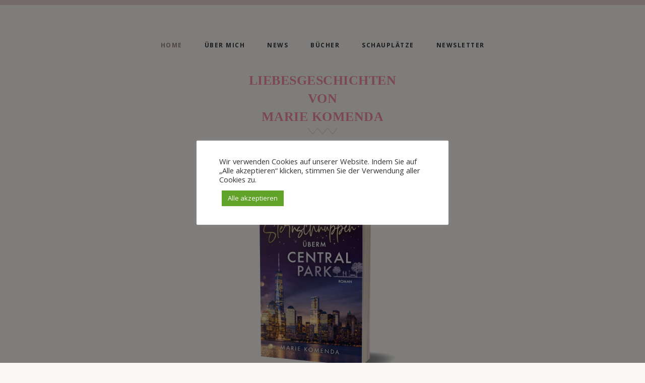

--- FILE ---
content_type: text/css
request_url: https://www.mariesbuecherwelt.de/wp-content/themes/joyelle/style.css?ver=6.9
body_size: 11227
content:
/*
Theme Name: Joyelle WordPress Theme
Theme URI: https://themesarea.com/joyelle
Description: Joyelle WordPress Theme
Version: 1.0
Author: Themesarea
Author URI: https://themesarea.com
License: GNU General Public License
License URI: license.txt
Text Domain: themesarea
Tags: one-column, two-columns, right-sidebar, flexible-header, accessibility-ready, custom-colors, custom-header, custom-menu, custom-logo, editor-style, featured-images, footer-widgets, post-formats, rtl-language-support, sticky-post, theme-options, threaded-comments, translation-ready
*/
.body-background, body {
  background-color: #fbf9f7; }

.button-main, .woocommerce #respond input#submit, .woocommerce a.button, .woocommerce button.button, .woocommerce input.button, .woocommerce #respond input#submit.alt, .woocommerce a.button.alt, .woocommerce button.button.alt, .woocommerce input.button.alt {
  display: inline-block;
  background-color: #373737;
  color: #fff;
  font-size: 1.2rem;
  text-transform: uppercase;
  padding: 18px 40px;
  border-radius: 25px;
  letter-spacing: 1px;
  font-weight: 700;
  -webkit-transition: all 0.3s;
  -moz-transition: all 0.3s;
  transition: all 0.3s; }
  .button-main:hover, .woocommerce #respond input#submit:hover, .woocommerce a.button:hover, .woocommerce button.button:hover, .woocommerce input.button:hover {
    background-color: #e5d0cf !important;
    color: #373737; }

/*--BUTTON on mobile----*/
@media screen and (max-width: 800px) {
  .button-main, .woocommerce #respond input#submit, .woocommerce a.button, .woocommerce button.button, .woocommerce input.button, .woocommerce #respond input#submit.alt, .woocommerce a.button.alt, .woocommerce button.button.alt, .woocommerce input.button.alt {
    font-size: 1.1rem;
    padding: 15px 30px;
    -webkit-transition: none;
    -moz-transition: none;
    transition: none; }
    .button-main:hover, .woocommerce #respond input#submit:hover, .woocommerce a.button:hover, .woocommerce button.button:hover, .woocommerce input.button:hover {
      background-color: #373737;
      color: #fff; } }

/*===============================================================*/
/* 1. GENERAL--------------------------------------------------- */
/*===============================================================*/
html, body {
  width: 100%;
  font-size: 62.5%;
  /*  (10 px in REM size) */ }

body {
  font-family: "Open Sans", sans-serif;
  padding: 0;
  font-size: 1.5rem;
  margin: 0 auto;
  color: #252525; }

.clear {
  clear: both; }

p {
  padding: 0;
  margin: 0px;
  text-align: left;
  line-height: 1.6; }

a {
  color: #252525;
  text-decoration: none; }
  a:hover {
    color: #e5d0cf; }

/*===============================================================*/
/* 2. HEADINGS--------------------------------------------------- */
/*===============================================================*/
h1, h2, h3, h4, h5, h6 {
  margin: 0;
  padding: 0 0 25px 0;
  line-height: 1.4;
  clear: both;
  font-weight: 400;
  color: #000000;
  font-family: "Lora", serif;
  letter-spacing: 0.5px; }

h1 {
  font-size: 3.6rem; }

h2 {
  font-size: 2.4rem; }

h3 {
  font-size: 2rem; }

h4 {
  font-size: 1.8rem; }

h5 {
  font-size: 1.6rem; }

h6 {
  font-size: 1.4rem; }

h1.page__title {
  padding-bottom: 50px; }

h3.home-fancy-title {
  width: 60% !important;
  font-size: 3rem;
  line-height: 1.5;
  padding: 80px 20%;
  background: url(images/about-bg.png) no-repeat center center; }

/*===============================================================*/
/* 3. HEADER--------------------------------------------------- */
/*===============================================================*/
.header {
  text-align: center;
  padding: 20px 0 0 0;
  border-top: 10px #e5d0cf solid;
  z-index: 2; }
  .header__innner {
    width: 1400px;
    margin: auto; }
  .header__logo {
    margin: auto; }
    .header__logo-img img {
      max-width: 300px; }
  .header__title {
    color: #373737;
    font-size: 6.4rem;
    padding: 5px 0;
    margin: 0px;
    font-weight: 300;
    letter-spacing: -0.5px;
    font-family: "Open Sans", sans-serif; }
    .header__title a {
      color: #373737; }
  .header__description {
    color: #b3b3b3;
    font-size: 1.2rem;
    padding: 0;
    margin: 0px;
    font-weight: 300;
    letter-spacing: 8px; }

/* ELEMENT - header__menu */
.header__menu {
  width: 100%;
  text-align: center;
  padding: 20px 0; }
  .header__menu ul li {
    display: inline-block;
    position: relative;
    /* --------HOVER THE 1 LI TO SHOW THE UL DROPDOWN---------- */
    /* --------FIRST DROP DOWN UL---------- */ }
    .header__menu ul li a {
      height: 60px;
      line-height: 60px;
      color: #373737;
      font-size: 1.2rem;
      letter-spacing: 1.5px;
      display: inline-block;
      text-transform: uppercase;
      padding: 0 20px;
      margin: 0;
      font-weight: 700;
      overflow: hidden;
      -webkit-tap-highlight-color: rgba(0, 0, 0, 0);
      -webkit-tap-highlight-color: transparent; }
      .header__menu ul li a:hover {
        color: #9e8786; }
    .header__menu ul li.menu-item-has-children {
      background: url(images/drop-down.png) no-repeat 97% 50%; }
    .header__menu ul li.current_page_item a, .header__menu ul li.current-menu-item a {
      color: #9e8786; }
    .header__menu ul li:hover > ul {
      visibility: visible;
      opacity: 1;
      -webkit-transition: all 0.5s;
      -moz-transition: all 0.5s;
      transition: all 0.5s;
      top: 60px; }
    .header__menu ul li ul {
      position: absolute;
      left: 0px;
      top: 60px;
      z-index: 9999;
      visibility: hidden;
      text-align: left;
      padding: 15px 0;
      background-color: #fff;
      -webkit-box-shadow: 0px 0px 10px 1px rgba(0, 0, 0, 0.1);
      -moz-box-shadow: 0px 0px 10px 1px rgba(0, 0, 0, 0.1);
      box-shadow: 0px 0px 10px 1px rgba(0, 0, 0, 0.1);
      -webkit-border-radius: 5px;
      -moz-border-radius: 5px;
      border-radius: 5px;
      opacity: 0;
      -webkit-transition: all 0.5s;
      -moz-transition: all 0.5s;
      transition: all 0.5s;
      /* --------SECOND DROP DOWN UL---------- */ }
      .header__menu ul li ul li {
        position: relative;
        /* --------HOVER THE 2 LI TO SHOW THE 2 UL DROPDOWN---------- */ }
        .header__menu ul li ul li a {
          width: 200px;
          height: auto;
          line-height: 1.5;
          padding: 10px 15px;
          letter-spacing: 1px;
          display: block;
          border-bottom: 1px #f7f7f7 solid;
          margin: 0 15px;
          color: #2d2d2d;
          font-weight: 700;
          text-transform: uppercase;
          background: none; }
        .header__menu ul li ul li:last-child a {
          border-bottom: none !important; }
        .header__menu ul li ul li:hover > ul {
          visibility: visible;
          opacity: 1;
          -webkit-transition: all 0.5s;
          -moz-transition: all 0.5s;
          transition: all 0.5s;
          top: 0px; }
        .header__menu ul li ul li.menu-item-has-children {
          background: url(images/drop-down-side.png) no-repeat 95% 50%; }
      .header__menu ul li ul ul {
        margin-left: 100%;
        top: 0; }

#mobile-menu-open {
  display: none; }

/*===============================================================*/
/* 4. CONTENT--------------------------------------------------- */
/*===============================================================*/
.content {
  width: 100%;
  margin: auto; }
  .content--full {
    width: calc(1400px - 100px);
    margin: auto auto 80px auto;
    background-color: #fff;
    padding: 50px 50px 0 50px; }
  .content--page {
    display: flex;
    width: calc(1400px - 100px);
    margin: auto auto 80px auto;
    background-color: #fff;
    padding: 50px 50px 0 50px; }
    .content--page__left {
      /*width: 75%;*/
      padding-right: 50px; }
  .content__flex-posts {
    display: flex;
    flex-wrap: wrap;
    justify-content: space-between; }
    .content__flex-posts .post {
      width: calc(50% - 20px); }
      .content__flex-posts .post.sticky {
        width: 100%; }

/*===============================================================*/
/* 5. ENTRY--------------------------------------------------- */
/*===============================================================*/
.post .entry, .page .entry {
  width: 100%;
  flex-grow: 1;
  padding: 0 0 25px 0;
  margin: 0 0 25px 0; }
  .post .entry img, .page .entry img {
    display: block;
    max-width: 100%; }
  .post .entry figcaption, .page .entry figcaption {
    width: 100%;
    text-align: center;
    font-size: 1.4rem;
    color: #9d9d9d;
    padding: 20px 0;
    border-bottom: 1px #eeeeee solid; }
  .post .entry p, .page .entry p {
    line-height: 1.8;
    padding-bottom: 20px; }
  .post .entry blockquote, .page .entry blockquote {
    margin: 20px 0 !important;
    padding: 40px 0;
    display: block;
    background-image: url(images/icons/quotes.svg);
    background-position: 0px 0px;
    background-repeat: no-repeat;
    background-size: 100px;
    background-position: 10px 0;
    background-color: #f7f7f7;
    border: none; }
    .post .entry blockquote p, .page .entry blockquote p {
      padding: 0 40px 10px 150px;
      font-family: "Lora", serif;
      font-size: 2rem;
      font-weight: 300; }
    .post .entry blockquote cite, .page .entry blockquote cite {
      display: block;
      padding: 20px 40px 0 150px;
      font-style: normal;
      font-weight: 700;
      letter-spacing: 1px;
      text-transform: uppercase;
      font-size: 1.2rem; }
  .post .entry ul, .post .entry ol, .page .entry ul, .page .entry ol {
    padding: 40px; }
    .post .entry ul li, .post .entry ol li, .page .entry ul li, .page .entry ol li {
      padding: 0 0 20px 10px;
      list-style: circle; }
  .post .entry__header, .page .entry__header {
    padding-bottom: 20px; }
  .post .entry__title, .page .entry__title {
    width: 100%;
    text-align: left;
    font-weight: 400;
    font-size: 2.2rem;
    line-height: 1.5;
    letter-spacing: -0.5px;
    padding: 0 0 15px 0;
    margin: 0px; }
    .post .entry__title a, .page .entry__title a {
      color: #000000; }
      .post .entry__title a:hover, .page .entry__title a:hover {
        color: #474747; }
  .post .entry__categories, .page .entry__categories {
    width: 100%;
    text-align: left;
    text-transform: uppercase;
    font-weight: 700;
    letter-spacing: 1px;
    padding: 0 0 15px 0;
    font-size: 1.2rem; }
    .post .entry__categories ul, .page .entry__categories ul {
      padding: 0px; }
      .post .entry__categories ul li, .page .entry__categories ul li {
        padding: 0px;
        list-style: none; }
  .post .entry__date, .page .entry__date {
    width: 100%;
    text-align: left;
    text-transform: uppercase;
    font-weight: 400;
    letter-spacing: 1px;
    padding: 0 0 0 0;
    font-size: 1.2rem;
    color: #9d9d9d; }
  .post .entry__feat-image, .page .entry__feat-image {
    padding-bottom: 25px; }
  .post .entry__author, .page .entry__author {
    width: 100%;
    text-align: center; }
    .post .entry__author-thumb, .page .entry__author-thumb {
      margin-bottom: 20px; }
      .post .entry__author-thumb img, .page .entry__author-thumb img {
        border-radius: 100%;
        margin: auto; }
    .post .entry__author-name, .page .entry__author-name {
      text-transform: uppercase;
      letter-spacing: 1px;
      font-weight: 700;
      font-size: 1.4rem;
      margin-bottom: 20px; }
    .post .entry__author-description, .page .entry__author-description {
      font-size: 1.4rem;
      color: #9d9d9d;
      line-height: 1.5; }

.post.sticky .entry__feat-image, .post.single .entry__feat-image, .page.sticky .entry__feat-image, .page.single .entry__feat-image {
  position: relative; }

.post.sticky .entry__header, .post.single .entry__header, .page.sticky .entry__header, .page.single .entry__header {
  position: absolute;
  display: flex;
  align-items: center;
  justify-content: center;
  width: 100%;
  height: 100%; }
  .post.sticky .entry__header-sticky, .post.single .entry__header-sticky, .page.sticky .entry__header-sticky, .page.single .entry__header-sticky {
    background-color: #fff;
    width: 50%;
    text-align: center;
    padding: 40px; }

.post.sticky .entry__title, .post.single .entry__title, .page.sticky .entry__title, .page.single .entry__title {
  text-align: center;
  font-size: 2.6rem;
  font-weight: 300;
  padding: 0 0 25px 0;
  line-height: 1.2;
  color: #000000; }

.post.sticky .entry__categories, .post.single .entry__categories, .page.sticky .entry__categories, .page.single .entry__categories {
  text-align: center;
  letter-spacing: 2px;
  padding: 0 0 25px 0;
  font-size: 1.4rem; }

.post.sticky .entry__date, .post.single .entry__date, .page.sticky .entry__date, .page.single .entry__date {
  text-align: center;
  letter-spacing: 2px;
  margin: 0 0 25px 0;
  font-size: 1.4rem; }
  .post.sticky .entry__date span, .post.single .entry__date span, .page.sticky .entry__date span, .page.single .entry__date span {
    display: inline-block;
    padding: 2px 10px;
    box-shadow: inset 0 -8px 0 #f7f7f7; }

.page-home .entry > *:not(.alignwide):not(.alignfull):not(.alignleft):not(.alignright):not(.is-style-wide) {
  max-width: 1400px;
  width: 100%;
  margin: auto; }

.alignfull {
  margin-right: auto;
  margin-left: auto;
  max-width: 100vw;
  width: 100%; }

.more-link {
  width: 100%;
  display: block;
  text-align: center;
  margin: 25px 0 !important;
  padding: 0 0 0 0;
  font-size: 1.2rem;
  font-weight: 700;
  letter-spacing: 2px;
  position: relative; }
  .more-link::before, .more-link::after {
    position: absolute;
    top: 50%;
    overflow: hidden;
    width: 24px;
    height: 1px;
    border-top: 1px solid #ccc;
    border-top-color: #cccccc;
    content: ''; }
  .more-link::after {
    margin-left: 15px; }
  .more-link::before {
    margin-left: -41px;
    text-align: right; }

.tags {
  display: flex;
  flex-wrap: wrap;
  line-height: 1.5; }
  .tags span {
    display: inline-block;
    font-weight: 700; }
  .tags a {
    display: inline-block;
    padding: 0 10px; }

.related-posts {
  width: 100%;
  padding: 40px 0;
  border-bottom: 1px #eeeeee solid;
  margin-bottom: 80px; }
  .related-posts__listing {
    display: flex; }
    .related-posts__listing--2 .related-post {
      width: calc(100% / 2);
      margin-right: 40px; }
      .related-posts__listing--2 .related-post:nth-child(2n+2) {
        margin-right: 0px; }
    .related-posts__listing--3 .related-post {
      width: calc(100% / 3);
      margin-right: 40px; }
      .related-posts__listing--3 .related-post:nth-child(3n+3) {
        margin-right: 0px; }
    .related-posts__listing--4 .related-post {
      width: calc(100% / 4);
      margin-right: 40px; }
      .related-posts__listing--4 .related-post:nth-child(4n+4) {
        margin-right: 0px; }

.related-post__thumb {
  margin-bottom: 20px; }
  .related-post__thumb img {
    display: block;
    max-width: 100%; }

.related-post__title {
  font-size: 1.4rem;
  padding: 0 0 10px 0;
  margin: 0px; }
  .related-post__title a {
    color: #000000; }
    .related-post__title a:hover {
      color: #474747; }

.related-post__date {
  text-transform: uppercase;
  font-weight: 400;
  letter-spacing: 1px;
  padding: 0 0 0 0;
  font-size: 1.2rem;
  color: #9d9d9d; }

.comments p {
  padding: 0 0 20px 0; }

.comments__navigation {
  display: flex;
  justify-content: space-between;
  align-items: center; }

.comments__list {
  width: 100%; }
  .comments__list ul.children {
    padding: 20px 0 20px 40px; }
  .comments__list .comment-body {
    border-bottom: 1px #eeeeee solid;
    padding-bottom: 20px;
    margin-bottom: 20px; }
  .comments__list .comment-author {
    display: flex;
    align-items: center;
    margin-bottom: 20px;
    text-transform: uppercase;
    letter-spacing: 1px;
    font-size: 1.4rem; }
    .comments__list .comment-author .says {
      display: none; }
    .comments__list .comment-author img {
      border-radius: 100%;
      margin-right: 20px; }
  .comments__list .comment-metadata {
    text-transform: uppercase;
    font-weight: 400;
    letter-spacing: 1px;
    padding: 0 0 10px 0;
    font-size: 1.2rem; }
    .comments__list .comment-metadata a {
      color: #9d9d9d; }

.comment-reply-title {
  padding: 20px 0 10px 0; }

.comment-form {
  width: 100%;
  margin-bottom: 40px; }
  .comment-form__row {
    width: 100%;
    margin-bottom: 10px; }
    .comment-form__row label {
      display: block;
      width: 100%; }
  .comment-form__flex-row {
    width: 100%;
    display: flex; }
    .comment-form__flex-row .comment-form__row {
      width: calc(100% / 3);
      margin-right: 20px; }
      .comment-form__flex-row .comment-form__row:nth-child(3n+3) {
        margin-right: 0px; }
  .comment-form__input {
    width: calc(100% - 30px);
    border: 1px #eeeeee solid;
    padding: 15px;
    font-size: 1.4rem;
    font-family: "Open Sans", sans-serif; }
  .comment-form__textarea {
    width: calc(100% - 30px);
    padding: 15px;
    border: 1px #eeeeee solid;
    font-family: "Open Sans", sans-serif;
    font-size: 1.4rem; }
  .comment-form input.submit {
    background-color: #000;
    color: #fff;
    border: none;
    cursor: pointer;
    padding: 15px 30px;
    margin: 10px 0 0 0;
    font-size: 13px;
    text-transform: uppercase;
    letter-spacing: 1px;
    font-weight: 700;
    font-family: "Open Sans", sans-serif; }

.comment-form-cookies-consent {
  padding: 10px 0;
  color: #9d9d9d;
  font-size: 1.2rem; }

.nav-links {
  display: flex;
  justify-content: space-between;
  padding-bottom: 50px; }

.nav-previous, .nav-next {
  width: 40%;
  line-height: 1.5; }
  .nav-previous a .meta-nav, .nav-next a .meta-nav {
    color: #9d9d9d;
    text-transform: uppercase;
    letter-spacing: 1px;
    font-size: 1.2rem;
    margin-bottom: 0px;
    display: block; }
  .nav-previous a .post-title, .nav-next a .post-title {
    color: #000000;
    font-family: "Lora", serif; }
    .nav-previous a .post-title:hover, .nav-next a .post-title:hover {
      color: #474747; }

.nav-next {
  text-align: right; }

.posts__pagination {
  width: 100%;
  text-align: center;
  padding-bottom: 50px; }
  .posts__pagination .nav-links {
    display: flex;
    justify-content: center; }
  .posts__pagination span {
    display: inline-block;
    width: 35px;
    height: 35px;
    border-radius: 100%;
    line-height: 35px;
    border: 1px solid #9d9d9d;
    margin: 0 5px; }
  .posts__pagination a {
    display: inline-block;
    width: 35px;
    height: 35px;
    border-radius: 100%;
    line-height: 35px;
    border: 1px solid #373737;
    margin: 0 5px; }
    .posts__pagination a.next, .posts__pagination a.prev {
      text-transform: uppercase;
      font-size: 12px;
      letter-spacing: 1px;
      font-weight: 700;
      border: none;
      width: auto; }
    .posts__pagination a:hover {
      color: #000; }

.search-list {
  padding: 20px 0; }
  .search-list__item {
    margin-bottom: 40px; }
  .search-list h3 {
    font-size: 1.4rem;
    padding-bottom: 10px; }

.not-found {
  width: 100%;
  text-align: center;
  padding: 80px 0; }
  .not-found__content p {
    text-align: center; }
  .not-found__icon {
    width: 100%;
    text-align: center;
    font-size: 10rem;
    font-weight: 700;
    color: #373737;
    margin-bottom: 80px;
    letter-spacing: -5px;
    display: block; }

/*===============================================================*/
/* 6. SIDEBAR--------------------------------------------------- */
/*===============================================================*/
.sidebar {
  display: none;
  width: 25%; }
  .sidebar__title {
    width: 100%;
    display: block;
    text-align: center;
    padding: 0 0 0 0;
    margin: 0 0 25px 0;
    font-size: 1.4rem;
    font-weight: 700;
    letter-spacing: 0.5px;
    position: relative;
    text-transform: uppercase; }
    .sidebar__title::before, .sidebar__title::after {
      position: absolute;
      top: 50%;
      overflow: hidden;
      width: 24px;
      height: 1px;
      border-top: 1px solid #ccc;
      border-top-color: #cccccc;
      content: ''; }
    .sidebar__title::after {
      margin-left: 15px; }
    .sidebar__title::before {
      margin-left: -41px;
      text-align: right; }
  .sidebar__widget {
    margin-bottom: 80px; }
  .sidebar ul li {
    margin: 0 0 15px 0;
    font-size: 1.4rem;
    line-height: 1.5;
    padding: 0 10px 10px 10px;
    border-bottom: 1px #f1f1f1 solid; }
    .sidebar ul li a {
      color: #000000; }
      .sidebar ul li a:hover {
        color: #9e8786; }
  .sidebar h1, .sidebar h2, .sidebar h3, .sidebar h4, .sidebar h5, .sidebar h6 {
    font-family: "Open Sans", sans-serif; }

/*===============================================================*/
/* 7. OVERWRITES Existing Widgets------------------------------- */
/*===============================================================*/
/* Search  					 */
/*---------------------------------------*/
.search-form {
  width: 100%;
  display: flex; }
  .search-form label {
    width: 100%; }

.screen-reader-text {
  display: none; }

.search-field {
  border: none;
  border-bottom: 1px #ddd solid;
  padding: 10px;
  width: 100%; }

.search-submit {
  background-color: #000;
  color: #fff;
  border: none;
  cursor: pointer;
  padding: 6px 12px;
  margin: 0 0 0 20px;
  font-size: 13px;
  text-transform: uppercase;
  letter-spacing: 1px;
  font-weight: 700;
  font-family: "Open Sans", sans-serif; }

/*===============================================================*/
/* 8. Widgets--------------------------------------------------- */
/*===============================================================*/
/* Recent Posts   					 */
/*---------------------------------------*/
.recent-post {
  margin-bottom: 15px;
  display: flex;
  justify-content: space-between; }
  .recent-post__thumb {
    width: 40%;
    margin-right: 20px; }
    .recent-post__thumb img {
      display: block;
      max-width: 100%; }
  .recent-post__details {
    width: 100%; }
  .recent-post__title {
    font-size: 14px;
    font-weight: 400; }
    .recent-post__title a {
      color: #000000; }
      .recent-post__title a:hover {
        color: #474747; }
  .recent-post__date {
    text-transform: uppercase;
    font-weight: 400;
    letter-spacing: 1px;
    padding: 0 0 0 0;
    font-size: 1.2rem;
    color: #9d9d9d; }

.page-home .recent-posts {
  margin-bottom: 160px !important; }
  .page-home .recent-posts__listing {
    display: flex;
    justify-content: center; }
  .page-home .recent-posts .sidebar__title {
    text-transform: none; }
    .page-home .recent-posts .sidebar__title::before, .page-home .recent-posts .sidebar__title::after {
      display: none; }
  .page-home .recent-posts .recent-post {
    margin: 0;
    display: block;
    padding: 0 40px;
    width: calc(100% / 3); }
    .page-home .recent-posts .recent-post__thumb {
      width: 100%;
      margin: auto auto 20px auto;
      text-align: center; }
      .page-home .recent-posts .recent-post__thumb img {
        display: block;
        max-width: 100%;
        border-radius: 100%;
        margin: auto; }
    .page-home .recent-posts .recent-post__details {
      width: 100%; }
    .page-home .recent-posts .recent-post__title {
      text-align: center;
      font-size: 1.8rem;
      font-weight: 300; }
    .page-home .recent-posts .recent-post__date {
      text-align: center; }

/*--Recent posts on mobile----*/
@media screen and (max-width: 800px) {
  .page-home .recent-posts {
    margin-bottom: 40px !important; }
    .page-home .recent-posts__listing {
      flex-wrap: wrap; }
    .page-home .recent-posts .recent-post {
      padding: 0px;
      width: 100%;
      margin-bottom: 20px; } }

/* About me widget					 */
/*---------------------------------------*/
.about-me__thumb {
  width: 100%;
  margin-bottom: 15px;
  background: url(images/about-bg.png) no-repeat bottom center;
  padding: 0 0 25px 0; }
  .about-me__thumb img {
    display: block;
    max-width: 100%; }

.about-me__details p {
  text-align: center;
  margin-bottom: 15px; }

.about-me__link {
  width: 100%;
  text-align: center;
  text-transform: uppercase;
  font-size: 13px;
  letter-spacing: 1px;
  font-weight: 700; }

/*===============================================================*/
/* 9. Custom Pages---------------------------------------------- */
/*===============================================================*/
/* 3. HOMEPAGE 					 */
/*----------------------------------------------*/
.page-home {
  color: #7a7a7a; }
  .page-home h2 {
    color: #000000;
    font-size: 2.6rem;
    font-weight: 400;
    position: relative;
    margin-bottom: 40px !important;
    padding: 0px 0 40px 0;
    background: url(images/title-bg.svg) no-repeat bottom center;
    background-size: 60px; }
  .page-home h3.home-fancy-title {
    width: 50% !important;
    font-size: 3rem;
    line-height: 1.5;
    padding: 80px 25%;
    background: url(images/about-bg.png) no-repeat center center; }

/*--home titles on mobile----*/
@media screen and (max-width: 800px) {
  .page-home h2 {
    margin-bottom: 20px !important; }
  .page-home h3.home-fancy-title {
    width: 90% !important;
    font-size: 2.4rem;
    padding: 40px 5%; } }

/*===============================================================*/
/* 10. FOOTER--------------------------------------------------- */
/*===============================================================*/
.footer {
  background-color: #373737;
  padding: 80px 0;
  color: #ffffff; }
  .footer__inner {
    width: 1400px;
    margin: auto;
    text-align: center; }
  .footer__menu {
    padding-bottom: 40px; }
    .footer__menu ul {
      display: flex;
      flex-wrap: wrap;
      align-items: center;
      justify-content: center; }
      .footer__menu ul li {
        padding: 0 15px; }
        .footer__menu ul li a {
          color: #95948f;
          text-transform: uppercase;
          font-size: 1.3rem;
          letter-spacing: 0.5px; }
          .footer__menu ul li a:hover {
            color: #ffffff; }
  .footer__logo {
    padding-bottom: 40px; }
    .footer__logo img {
      max-width: 120px;
      margin: auto; }
  .footer__widget {
    width: 100%;
    text-align: center; }
  .footer__copy {
    font-size: 1.3rem; }

/*===============================================*/
/* Wordpress Mininum Required Classed	 	 */
/*===============================================*/
.wp-caption {
  text-align: center; }

.wp-caption-text {
  text-align: center; }

.gallery-caption {
  text-align: center; }

.bypostauthor {
  font-size: 1.4rem; }

.aligncenter {
  text-align: center; }

/*===============================================*/
/* Plugin Overwrites	 	 */
/*===============================================*/
/* OVERWRITES ZOOM INSTAGRAM WIDGET 			 */
/*-----------------------------------------------*/
.before-footer h2 {
  color: #000000;
  font-size: 2.6rem;
  font-weight: 400;
  position: relative;
  text-align: center;
  margin: 0 0 40px 0;
  padding: 0px 0 40px 0;
  background: url(images/title-bg.svg) no-repeat bottom center;
  background-size: 60px; }

.before-footer .zoom-instagram-widget__items {
  width: 100%;
  display: flex;
  align-items: center;
  justify-content: center; }

.before-footer .zoom-instagram-widget__item {
  width: 100% !important;
  padding: 0px;
  margin: 0px !important; }

.before-footer .zoom-instagram-widget__item a {
  width: 100% !important;
  -webkit-background-size: 100%;
  -moz-background-size: 100%;
  -o-background-size: 100%;
  background-size: 100%;
  -webkit-background-size: cover;
  -moz-background-size: cover;
  -o-background-size: cover;
  background-size: cover;
  background-position: center center; }

.before-footer .zoom-instagram-widget__follow-me a.ig-b-v-24 {
  border-color: #373737;
  color: #373737 !important;
  border-radius: 25px;
  border-style: solid;
  border-width: 1px;
  font-weight: 600 !important;
  outline: none;
  overflow: hidden;
  white-space: nowrap;
  -webkit-appearance: none;
  font-family: sans-serif;
  padding: 15px 45px;
  font-size: 14px;
  transition: all 0.15s ease-in-out;
  -moz-transition: all 0.15s ease-in-out;
  -webkit-transition: all 0.15s ease-in-out;
  -webkit-font-smoothing: antialiased;
  -moz-osx-font-smoothing: grayscale;
  text-decoration: none !important; }
  .before-footer .zoom-instagram-widget__follow-me a.ig-b-v-24:hover {
    background-color: #373737 !important;
    border-color: #373737; }

/*--Instagram on mobile----*/
@media screen and (max-width: 800px) {
  .before-footer .zoom-instagram-widget__items {
    flex-wrap: wrap; }
  .before-footer .zoom-instagram-widget__item {
    width: auto !important; }
  .before-footer .zoom-instagram-widget__item a {
    width: 100px !important;
    height: 100px !important; } }

/* Woocommerce	 	 */
/*===============================================*/
.woocommerce .woocommerce-result-count {
  color: #999;
  font-size: 14px;
  font-style: italic; }

.woocommerce .woocommerce-ordering select {
  padding: 7px 9px;
  color: #999;
  border-radius: 2px;
  font-size: 13px;
  border: 1px solid #e5e5e5;
  max-width: 190px; }

.woocommerce div.product div.images .flex-control-thumbs li {
  width: calc(25% - 7.5px);
  float: left;
  margin-right: 10px;
  margin-top: 10px;
  list-style: none; }
  .woocommerce div.product div.images .flex-control-thumbs li:last-child {
    margin-right: 0px; }

.woocommerce span.onsale {
  background-color: #000; }

.woocommerce ul.products li.product, .woocommerce-page ul.products li.product {
  width: 22.15%; }

.woocommerce ul.products li.product .price {
  color: #000;
  font-size: 1.6rem;
  font-weight: 700; }

.woocommerce nav.woocommerce-pagination ul {
  border: none; }

.woocommerce nav.woocommerce-pagination ul li {
  margin: 0 5px;
  border: 1px #ddd solid;
  border-radius: 100%;
  padding: 3px; }

.woocommerce nav.woocommerce-pagination ul li a:focus, .woocommerce nav.woocommerce-pagination ul li a:hover, .woocommerce nav.woocommerce-pagination ul li span.current {
  background: none; }

.woocommerce div.product p.price, .woocommerce div.product span.price {
  color: #000;
  font-size: 2.4rem;
  padding: 20px 0; }

.woocommerce-product-details__short-description p {
  line-height: 1.8;
  padding-bottom: 20px; }

.woocommerce .quantity .qty {
  padding: 15px;
  margin-right: 40px; }

.product_meta {
  font-size: 1.2rem; }

.woocommerce div.product .woocommerce-tabs ul.tabs li a {
  padding: 15px;
  font-weight: 700;
  color: #000;
  font-size: 1.2rem;
  text-transform: uppercase;
  letter-spacing: 1px; }

.woocommerce div.product .woocommerce-tabs ul.tabs li {
  background-color: #f6f6f6;
  border-radius: 0; }

.woocommerce div.product .woocommerce-tabs ul.tabs li::after, .woocommerce div.product .woocommerce-tabs ul.tabs li::before {
  display: none; }

.woocommerce-Tabs-panel--description p {
  line-height: 1.8;
  padding-bottom: 20px; }

.woocommerce-Tabs-panel--description ul, .woocommerce-Tabs-panel--description ol {
  padding: 40px; }
  .woocommerce-Tabs-panel--description ul li, .woocommerce-Tabs-panel--description ol li {
    padding: 0 0 20px 10px;
    list-style: circle; }

#add_payment_method table.cart td.actions .coupon .input-text, .woocommerce-cart table.cart td.actions .coupon .input-text, .woocommerce-checkout table.cart td.actions .coupon .input-text {
  padding: 15px;
  margin: 0 20px 0 0; }

.woocommerce #content table.cart td.actions .input-text, .woocommerce table.cart td.actions .input-text, .woocommerce-page #content table.cart td.actions .input-text, .woocommerce-page table.cart td.actions .input-text {
  width: 120px; }

.woocommerce-info {
  border-top-color: #000; }

.woocommerce-info::before {
  color: #000; }

#add_payment_method #payment ul.payment_methods li, .woocommerce-cart #payment ul.payment_methods li, .woocommerce-checkout #payment ul.payment_methods li {
  list-style: none !important; }

.woocommerce form .form-row input.input-text, .woocommerce form .form-row textarea {
  padding: 10px 5px; }

.woocommerce form .form-row textarea {
  min-height: 150px; }

.woocommerce-pagination {
  padding-bottom: 50px; }

/* WP Forms	 	 */
/*===============================================*/
.wpforms-container {
  padding: 40px !important;
  background-color: #fafafa !important; }

.wpforms-field-label {
  font-family: "Open Sans", sans-serif !important;
  font-weight: 700 !important;
  font-size: 1.2rem !important;
  letter-spacing: 1px !important;
  text-transform: uppercase;
  color: #000 !important;
  padding: 0 0 10px 0 !important; }

.wpforms-container input {
  border: 1px solid #e0e0e0 !important; }

.wpforms-container textarea {
  border: 1px solid #e0e0e0 !important; }

.wpforms-submit {
  background-color: #000 !important;
  border: 1px solid #000 !important;
  color: #fff !important;
  text-transform: uppercase !important;
  font-weight: 700 !important;
  font-size: 1.2rem !important;
  letter-spacing: 1px !important;
  padding: 15px 60px !important;
  font-family: "Open Sans", sans-serif !important; }

/* Social Icons	 	 */
/*===============================================*/
.heateor_sss_floating_follow_icons_container ul {
  display: flex;
  justify-content: center;
  padding-bottom: 40px; }
  .heateor_sss_floating_follow_icons_container ul li.heateorSssSharingRound {
    padding: 0 10px !important; }

.heateor_sss_sharing_container ul {
  display: flex;
  justify-content: center;
  padding: 40px 0 !important; }
  .heateor_sss_sharing_container ul li.heateorSssSharingRound {
    padding: 0 10px !important; }

.heateor_sss_sharing_container {
  position: relative; }

.heateor_sss_sharing_container::before {
  position: absolute;
  top: 50%;
  overflow: hidden;
  width: 100%;
  height: 1px;
  border-top: 1px solid #eee;
  content: '';
  z-index: 222; }

.heateor_sss_sharing_ul {
  position: relative;
  z-index: 333; }

.heateor_sss_sharing_title {
  display: none; }

/* Social Widget  					 */
/*---------------------------------------*/
.sidebar__widget .heateor_sss_follow_ul {
  width: 100%;
  text-align: center;
  margin: auto;
  display: flex;
  justify-content: center; }
  .sidebar__widget .heateor_sss_follow_ul li {
    padding: 0 10px !important; }

.body-background {
  background-color: #fbf9f7; }

.button-main, .sg-slider__link, .sg-imagetext__link, .sg-features--style1 .sg-feature__link, .sg-features--style2 .sg-feature__link, .sg-features--style3 .sg-feature__link, .sg-features--style4 .sg-feature__link, .sg-cta__button a {
  display: inline-block;
  background-color: #373737;
  color: #fff;
  font-size: 1.2rem;
  text-transform: uppercase;
  padding: 18px 40px;
  border-radius: 25px;
  letter-spacing: 1px;
  font-weight: 700;
  -webkit-transition: all 0.3s;
  -moz-transition: all 0.3s;
  transition: all 0.3s; }
  .button-main:hover, .sg-slider__link:hover, .sg-imagetext__link:hover, .sg-features--style1 .sg-feature__link:hover, .sg-features--style2 .sg-feature__link:hover, .sg-features--style3 .sg-feature__link:hover, .sg-features--style4 .sg-feature__link:hover, .sg-cta__button a:hover {
    background-color: #e5d0cf !important;
    color: #373737; }

/*--BUTTON on mobile----*/
@media screen and (max-width: 800px) {
  .button-main, .sg-slider__link, .sg-imagetext__link, .sg-features--style1 .sg-feature__link, .sg-features--style2 .sg-feature__link, .sg-features--style3 .sg-feature__link, .sg-features--style4 .sg-feature__link, .sg-cta__button a {
    font-size: 1.1rem;
    padding: 15px 30px;
    -webkit-transition: none;
    -moz-transition: none;
    transition: none; }
    .button-main:hover, .sg-slider__link:hover, .sg-imagetext__link:hover, .sg-features--style1 .sg-feature__link:hover, .sg-features--style2 .sg-feature__link:hover, .sg-features--style3 .sg-feature__link:hover, .sg-features--style4 .sg-feature__link:hover, .sg-cta__button a:hover {
      background-color: #373737;
      color: #fff; } }

/*----------------------------------------------------------*
* ------------SLIDER
* ---------------------------------------------------------*/
/*--SLIDER on secondary pages----*/
.sg-slider {
  background-color: #000;
  margin-bottom: 40px; }
  .sg-slider__slide img {
    opacity: 0.8; }

/*--SLIDER on home page----*/
.page-home .sg-slider {
  margin-bottom: 160px !important;
  border: 10px #fff solid; }
  .page-home .sg-slider__slide img {
    opacity: 0.9; }
  .page-home .sg-slider__caption h2 {
    width: 55%;
    margin: auto;
    font-weight: 400;
    font-size: 3.8rem;
    padding: 40px 0 20px 0;
    margin-bottom: 0px !important;
    line-height: 1.2;
    color: #252525;
    background-color: #fff;
    background-image: none;
    letter-spacing: -1px; }
  .page-home .sg-slider__caption p {
    width: 45%;
    margin: auto;
    background-color: #fff;
    line-height: 1.5;
    font-size: 1.4rem;
    font-weight: 300;
    padding: 0 5% 40px 5%;
    color: #4f4f4f; }
  .page-home .sg-slider__button {
    width: 55%;
    margin: auto;
    background-color: #fff;
    padding-bottom: 40px; }

.page-home .swiper-container-horizontal > .sg-slider__pagination.swiper-pagination-bullets {
  bottom: 20px; }

.page-home .sg-slider__prev,
.page-home .sg-slider__next {
  position: absolute;
  top: auto;
  bottom: 20px; }

.page-home .sg-slider__next, .page-home .swiper-container-rtl .sg-slider__prev {
  right: 25px;
  left: auto; }

.page-home .sg-slider__prev, .page-home .swiper-container-rtl .sg-slider__next {
  left: auto;
  right: 60px; }

.page-home .sg-slider__pagination .swiper-pagination-bullet {
  width: 20px;
  height: 1px;
  border-radius: 0; }

/*--SLIDER on mobile----*/
@media screen and (max-width: 800px) {
  /*--SLIDER on secondary pages----*/
  .sg-slider {
    margin-bottom: 40px !important; }
    .sg-slider__caption {
      top: 0px;
      height: 100%;
      bottom: auto;
      align-content: center; }
      .sg-slider__caption h2 {
        width: 80%;
        margin: auto;
        font-weight: 700;
        font-size: 1.8rem;
        padding: 0 0 20px 0;
        line-height: 1.2;
        color: #fff;
        letter-spacing: 0px; }
      .sg-slider__caption p {
        display: none; }
  .swiper-container-horizontal > .sg-slider__pagination.swiper-pagination-bullets {
    bottom: 10px; }
  /*--SLIDER on home page----*/
  .page-home .sg-slider {
    margin-bottom: 40px !important;
    border: none; }
    .page-home .sg-slider__caption h2 {
      font-size: 1.8rem;
      padding: 15px 0 5px 0; }
    .page-home .sg-slider__caption p {
      display: none; }
    .page-home .sg-slider__button {
      padding-bottom: 15px; }
    .page-home .sg-slider__frame {
      display: none; }
  .page-home .swiper-container-horizontal > .sg-slider__pagination.swiper-pagination-bullets {
    bottom: 10px; }
  .page-home .sg-slider__prev,
  .page-home .sg-slider__next {
    position: absolute;
    top: auto;
    bottom: 10px; }
  .page-home .sg-slider__next, .page-home .swiper-container-rtl .sg-slider__prev {
    right: 15px;
    left: auto; }
  .page-home .sg-slider__prev, .page-home .swiper-container-rtl .sg-slider__next {
    left: auto;
    right: 40px; } }

/*----------------------------------------------------------*
* ------------IMAGE TEXT
* ---------------------------------------------------------*/
.sg-imagetext {
  width: 100%;
  margin-bottom: 40px; }
  .sg-imagetext__inner {
    width: 100%;
    margin: auto;
    display: flex;
    align-items: center; }
  .sg-imagetext__image {
    width: 40%;
    background: url(images/about-bg.png) no-repeat top left; }
    .sg-imagetext__image img {
      max-width: calc(100% - 50px) !important;
      text-align: center;
      display: block;
      padding: 50px 0 0 50px; }
  .sg-imagetext--style1 .sg-imagetext__image {
    order: 0;
    margin-right: 80px; }
  .sg-imagetext--style2 .sg-imagetext__image {
    order: 1;
    margin-left: 80px; }
  .sg-imagetext__content {
    width: 60%; }
  .sg-imagetext__title {
    margin-bottom: 20px; }
  .sg-imagetext__text {
    margin-bottom: 20px; }

/*--IMAGE TEXT on home page----*/
.page-home .sg-imagetext {
  margin-bottom: 160px !important; }
  .page-home .sg-imagetext__title {
    margin-bottom: 40px;
    background-position: bottom left; }
  .page-home .sg-imagetext__text {
    margin-bottom: 40px; }

/*--IMAGE TEXT on mobile----*/
@media screen and (max-width: 800px) {
  .page-home .sg-imagetext {
    margin-bottom: 40px !important; }
  .sg-imagetext {
    margin-bottom: 40px !important; }
    .sg-imagetext__inner {
      flex-wrap: wrap; }
    .sg-imagetext__image {
      width: 100%;
      margin-bottom: 20px; }
      .sg-imagetext__image img {
        max-width: calc(100% - 20px) !important;
        padding: 20px 0 0 20px; }
    .sg-imagetext--style1 .sg-imagetext__image {
      order: 0;
      margin-right: 0px; }
    .sg-imagetext--style2 .sg-imagetext__image {
      order: 0;
      margin-left: 0px; }
    .sg-imagetext__content {
      width: 100%; }
    .sg-imagetext__title {
      margin-bottom: 10px;
      text-align: center; }
      .sg-imagetext__title:after {
        right: 0 !important; }
    .sg-imagetext__button {
      text-align: center; }
    .sg-imagetext__text {
      margin-bottom: 10px; }
      .sg-imagetext__text p {
        text-align: center; } }

/*----------------------------------------------------------*
* ------------FEATURES
* ---------------------------------------------------------*/
.sg-features {
  margin-bottom: 40px !important;
  /* STYLE 2 */
  /* STYLE 3 */
  /* STYLE 4 */ }
  .sg-features--style1 .sg-feature {
    position: relative; }
    .sg-features--style1 .sg-feature__image {
      margin-bottom: 0px;
      position: relative;
      background-color: #fff; }
      .sg-features--style1 .sg-feature__image span {
        display: none; }
      .sg-features--style1 .sg-feature__image img {
        opacity: 0.8; }
    .sg-features--style1 .sg-feature__details {
      width: calc(100% - 40px);
      background-color: #fff;
      padding: 20px 0;
      position: absolute;
      bottom: 20px;
      left: 20px; }
    .sg-features--style1 .sg-feature__title {
      font-size: 2rem;
      letter-spacing: -0.5px;
      margin: 0px;
      padding: 0 0 20px 0; }
    .sg-features--style1 .sg-feature__text p {
      margin-bottom: 40px;
      width: calc(100% - 40px);
      padding: 0 20px;
      line-height: 1.6; }
  .sg-features--style2 .sg-feature {
    position: relative; }
    .sg-features--style2 .sg-feature__image {
      margin-bottom: 20px; }
      .sg-features--style2 .sg-feature__image img {
        display: block;
        max-width: 150px;
        margin: auto;
        border-radius: 50%; }
    .sg-features--style2 .sg-feature__title {
      width: 100%;
      text-align: center; }
    .sg-features--style2 .sg-feature__text p {
      width: 100%;
      text-align: center;
      margin-bottom: 20px; }
  .sg-features--style3 .sg-feature {
    position: relative; }
    .sg-features--style3 .sg-feature__image {
      position: relative;
      background-color: #000; }
      .sg-features--style3 .sg-feature__image span {
        border: 1px #fff solid;
        position: absolute;
        top: 20px;
        left: 20px;
        width: calc(100% - 40px);
        height: calc(100% - 40px); }
      .sg-features--style3 .sg-feature__image img {
        display: block;
        max-width: 100%; }
    .sg-features--style3 .sg-feature__details {
      position: absolute;
      top: 0px;
      left: 0px;
      z-index: 22;
      width: 100%;
      height: 100%;
      display: flex;
      align-items: center;
      justify-content: center;
      align-content: center;
      flex-wrap: wrap;
      background-color: rgba(0, 0, 0, 0.3); }
    .sg-features--style3 .sg-feature__title {
      width: 70%;
      padding-bottom: 10px;
      text-align: center;
      color: #fff;
      font-family: "Open Sans", sans-serif;
      font-weight: 700;
      font-size: 1.4rem;
      letter-spacing: 1px; }
    .sg-features--style3 .sg-feature__text {
      width: 60%;
      margin-bottom: 10px; }
      .sg-features--style3 .sg-feature__text p {
        text-align: center;
        color: #fff;
        padding-bottom: 0px !important; }
  .sg-features--style4 .sg-feature {
    position: relative; }
    .sg-features--style4 .sg-feature__image img {
      display: block;
      max-width: 100%; }
    .sg-features--style4 .sg-feature__details {
      position: absolute;
      top: 0px;
      left: 0px;
      z-index: 22;
      width: 100%;
      height: 100%;
      display: flex;
      align-items: center;
      justify-content: center;
      align-content: center;
      flex-wrap: wrap;
      background-color: rgba(0, 0, 0, 0.5);
      visibility: hidden;
      opacity: 0;
      -webkit-transition: all 0.5s;
      -moz-transition: all 0.5s;
      transition: all 0.5s; }
    .sg-features--style4 .sg-feature__title {
      width: 100%;
      padding-bottom: 20px;
      text-align: center;
      color: #fff;
      -webkit-transition: all 0.5s;
      -moz-transition: all 0.5s;
      transition: all 0.5s;
      transform: translateY(20px); }
    .sg-features--style4 .sg-feature__text {
      width: 100%;
      margin-bottom: 20px;
      -webkit-transition: all 0.5s;
      -moz-transition: all 0.5s;
      transition: all 0.5s;
      transform: translateY(20px); }
      .sg-features--style4 .sg-feature__text p {
        text-align: center;
        color: #fff; }
    .sg-features--style4 .sg-feature__button {
      width: 100%;
      -webkit-transition: all 0.5s;
      -moz-transition: all 0.5s;
      transition: all 0.5s;
      transform: translateY(20px); }
    .sg-features--style4 .sg-feature:hover .sg-feature__details {
      visibility: visible;
      opacity: 1; }
    .sg-features--style4 .sg-feature:hover .sg-feature__title, .sg-features--style4 .sg-feature:hover .sg-feature__text, .sg-features--style4 .sg-feature:hover .sg-feature__button {
      transform: translateY(0px); }

.page-home .sg-features {
  margin-bottom: 160px !important;
  /* STYLE 2 */ }
  .page-home .sg-features--style1 .sg-feature__title {
    color: #000; }
  .page-home .sg-features--style1 .sg-feature__image span {
    border: 1px #ffffff solid; }
  .page-home .sg-features--style2 .sg-feature__title {
    color: #fff; }

/*--Features on mobile----*/
@media screen and (max-width: 800px) {
  .page-home .sg-features {
    margin-bottom: 40px !important; }
  .sg-features {
    margin-bottom: 40px !important; } }

/*----------------------------------------------------------*
* ------------TESTIMONIALS CAROUSEL
* ---------------------------------------------------------*/
.sg-testimonials {
  margin-bottom: 40px !important; }
  .sg-testimonials__image {
    width: 100px;
    height: 100px; }
  .sg-testimonials__author {
    font-weight: 700;
    box-shadow: inset 0 -8px 0 #f4dad8;
    padding: 0 10px;
    color: #000; }

.page-home .sg-testimonials {
  margin-bottom: 160px !important; }

.page-home .sg-testimonials__pagination .swiper-pagination-bullet {
  background: #000;
  width: 20px;
  height: 1px;
  border-radius: 0; }

.page-home .sg-testimonials__pagination .swiper-pagination-bullet-active {
  background: #000; }

.page-home .sg-testimonials__next, .page-home .swiper-container-rtl .sg-testimonials__prev {
  background-image: url("data:image/svg+xml;charset=utf-8,%3Csvg%20xmlns%3D'http%3A%2F%2Fwww.w3.org%2F2000%2Fsvg'%20viewBox%3D'0%200%2027%2044'%3E%3Cpath%20d%3D'M27%2C22L27%2C22L5%2C44l-2.1-2.1L22.8%2C22L2.9%2C2.1L5%2C0L27%2C22L27%2C22z'%20fill%3D'%23000000'%2F%3E%3C%2Fsvg%3E"); }

.page-home .sg-testimonials__prev, .page-home .swiper-container-rtl .sg-testimonials__next {
  background-image: url("data:image/svg+xml;charset=utf-8,%3Csvg%20xmlns%3D'http%3A%2F%2Fwww.w3.org%2F2000%2Fsvg'%20viewBox%3D'0%200%2027%2044'%3E%3Cpath%20d%3D'M0%2C22L22%2C0l2.1%2C2.1L4.2%2C22l19.9%2C19.9L22%2C44L0%2C22L0%2C22L0%2C22z'%20fill%3D'%23000000'%2F%3E%3C%2Fsvg%3E"); }

/*--Testimonials on mobile----*/
@media screen and (max-width: 800px) {
  .page-home .sg-testimonials {
    margin-bottom: 40px !important; }
  .sg-testimonials {
    margin-bottom: 40px !important; } }

/*----------------------------------------------------------*
* ------------CTA
* ---------------------------------------------------------*/
.sg-cta {
  margin-bottom: 40px !important;
  width: 100%;
  text-align: center;
  -webkit-background-size: 100%;
  -moz-background-size: 100%;
  -o-background-size: 100%;
  background-size: 100%;
  -webkit-background-size: cover;
  -moz-background-size: cover;
  -o-background-size: cover;
  background-size: cover;
  background-position: center center;
  overflow: hidden; }
  .sg-cta__inner {
    width: calc(60% - 80px);
    padding: 60px 40px;
    margin: 80px auto;
    background-color: #fff;
    position: relative; }
    .sg-cta__inner:after {
      content: '';
      position: absolute;
      border: 1px #e5d0cf solid;
      position: absolute;
      top: 20px;
      left: 20px;
      width: calc(100% - 40px);
      height: calc(100% - 40px);
      z-index: -1; }
  .sg-cta__overlay {
    background-color: #000000;
    opacity: .1; }
  .sg-cta__title {
    font-size: 34px;
    font-weight: 300;
    color: #000;
    letter-spacing: -1px;
    padding: 0 0 20px 0; }
  .sg-cta__text p {
    text-align: center;
    padding: 0 0 40px 0; }

.page-home .sg-cta {
  margin-bottom: 160px !important; }
  .page-home .sg-cta__overlay {
    background-color: #000000; }

/*--Testimonials on mobile----*/
@media screen and (max-width: 800px) {
  .page-home .sg-cta {
    margin-bottom: 40px !important; }
    .page-home .sg-cta__inner {
      width: calc(90% - 50px);
      padding: 30px 25px;
      margin: 40px auto;
      background-color: #fff;
      position: relative; }
      .page-home .sg-cta__inner:after {
        content: '';
        position: absolute;
        border: 1px #e5d0cf solid;
        position: absolute;
        top: 20px;
        left: 20px;
        width: calc(100% - 40px);
        height: calc(100% - 40px);
        z-index: -1; }
  .sg-cta {
    margin-bottom: 40px !important; } }

/*----------------------------------------------------------*
* ------------LOGOS SLIDER
* ---------------------------------------------------------*/
.sg-logos {
  margin-bottom: 40px !important; }
  .sg-logos__image {
    opacity: 0.5; }

.page-home .sg-logos {
  margin-bottom: 160px !important; }

.page-home .sg-logos__pagination .swiper-pagination-bullet {
  background: #000;
  width: 20px;
  height: 1px;
  border-radius: 0; }

.page-home .sg-logos__pagination .swiper-pagination-bullet-active {
  background: #000; }

.page-home .sg-logos__next, .page-home .swiper-container-rtl .sg-logos__prev {
  background-image: url("data:image/svg+xml;charset=utf-8,%3Csvg%20xmlns%3D'http%3A%2F%2Fwww.w3.org%2F2000%2Fsvg'%20viewBox%3D'0%200%2027%2044'%3E%3Cpath%20d%3D'M27%2C22L27%2C22L5%2C44l-2.1-2.1L22.8%2C22L2.9%2C2.1L5%2C0L27%2C22L27%2C22z'%20fill%3D'%23000000'%2F%3E%3C%2Fsvg%3E"); }

.page-home .sg-logos__prev, .page-home .swiper-container-rtl .sg-logos__next {
  background-image: url("data:image/svg+xml;charset=utf-8,%3Csvg%20xmlns%3D'http%3A%2F%2Fwww.w3.org%2F2000%2Fsvg'%20viewBox%3D'0%200%2027%2044'%3E%3Cpath%20d%3D'M0%2C22L22%2C0l2.1%2C2.1L4.2%2C22l19.9%2C19.9L22%2C44L0%2C22L0%2C22L0%2C22z'%20fill%3D'%23000000'%2F%3E%3C%2Fsvg%3E"); }

/*--Logos Carousel on mobile----*/
@media screen and (max-width: 800px) {
  .page-home .sg-logos {
    margin-bottom: 40px !important; }
  .sg-logos {
    margin-bottom: 40px !important; } }

/*----------------------------------------------------------*
* ------------PRICING LIST
* ---------------------------------------------------------*/
.sg-services {
  width: 100%;
  padding: 10px 0 0 0;
  text-align: left;
  margin-bottom: 40px !important; }
  .sg-services__image {
    width: 100px;
    margin-right: 40px;
    flex: 100px 0 0; }
    .sg-services__image img {
      width: 100px;
      height: 100px;
      border-radius: 50%; }
  .sg-services__description {
    margin-right: 40px;
    font-size: 1.6rem; }
  .sg-services__line {
    flex-grow: 1;
    height: 1px;
    background-color: rgba(0, 0, 0, 0.2); }
  .sg-services__price {
    margin-left: 20px;
    font-weight: 700;
    font-size: 1.8rem;
    flex: 100px 0 0;
    text-align: center; }
    .sg-services__price p {
      padding-bottom: 0px !important; }

.sg-service {
  display: flex;
  align-items: center;
  margin-bottom: 10px;
  padding: 0 40px 0 0px; }

.page-home .sg-services {
  padding: 40px 0 30px 0;
  background-color: #d8d8d8;
  margin-bottom: 0px !important; }
  .page-home .sg-services__image {
    width: 60px;
    margin-right: 40px;
    flex: 60px 0 0; }
    .page-home .sg-services__image img {
      width: 60px;
      height: 60px;
      border-radius: 50%; }
  .page-home .sg-services__description {
    color: #fff;
    margin-right: 40px;
    font-size: 1.6rem; }
  .page-home .sg-services__line {
    flex-grow: 1;
    height: 1px;
    background-color: rgba(255, 255, 255, 0.2); }
  .page-home .sg-services__price {
    margin-left: 20px;
    font-weight: 700;
    font-size: 1.6rem;
    flex: 50px 0 0; }
  .page-home .sg-services .sg-service {
    display: flex;
    align-items: center;
    margin-bottom: 10px;
    padding: 0 40px 0 40px; }

/*--Service list and pricing on mobile----*/
@media screen and (max-width: 800px) {
  .page-home .sg-services .sg-service, .sg-service {
    flex-wrap: wrap;
    padding: 10px 0; }
  .page-home .sg-services, .sg-services {
    width: 100%;
    padding: 10px 0 0 0;
    text-align: center; }
    .page-home .sg-services__image, .sg-services__image {
      width: 100px;
      margin: auto;
      flex: 100% 0 0; }
      .page-home .sg-services__image img, .sg-services__image img {
        margin: auto; }
    .page-home .sg-services__description, .sg-services__description {
      width: 100%;
      margin-right: 0px;
      padding: 10px 0; }
    .page-home .sg-services__line, .sg-services__line {
      display: none; }
    .page-home .sg-services__price, .sg-services__price {
      width: 100%;
      margin-left: 0px;
      flex: 100% 0 0; }
      .page-home .sg-services__price p, .sg-services__price p {
        text-align: center; } }

/*----------------------------------------------------------*
* ------------SLIDER
* ---------------------------------------------------------*/
.sg-widget {
  width: 100%; }
  .sg-widget__inner {
    width: 100%;
    margin: auto; }
  .sg-widget.alignfull .sg-widget__inner {
    width: 100%; }
  .sg-widget h2 {
    width: 100%;
    text-align: center;
    margin-bottom: 40px; }

.body-background {
  background-color: #fbf9f7; }

.button-main {
  display: inline-block;
  background-color: #373737;
  color: #fff;
  font-size: 1.2rem;
  text-transform: uppercase;
  padding: 18px 40px;
  border-radius: 25px;
  letter-spacing: 1px;
  font-weight: 700;
  -webkit-transition: all 0.3s;
  -moz-transition: all 0.3s;
  transition: all 0.3s; }
  .button-main:hover {
    background-color: #e5d0cf !important;
    color: #373737; }

/*--BUTTON on mobile----*/
@media screen and (max-width: 800px) {
  .button-main {
    font-size: 1.1rem;
    padding: 15px 30px;
    -webkit-transition: none;
    -moz-transition: none;
    transition: none; }
    .button-main:hover {
      background-color: #373737;
      color: #fff; } }

/*===============================================*/
/* GALLERY	  		 */
/*===============================================*/
.blocks-gallery-grid {
  padding: 0px !important; }

.blocks-gallery-item {
  overflow: hidden;
  padding: 0px !important; }

.blocks-gallery-grid .blocks-gallery-image figcaption,
.blocks-gallery-grid .blocks-gallery-item figcaption,
.wp-block-gallery .blocks-gallery-image figcaption,
.wp-block-gallery .blocks-gallery-item figcaption {
  position: absolute;
  bottom: 0;
  width: 90%;
  max-height: 100%;
  overflow: auto;
  padding: 40px 5%;
  color: #fff;
  text-align: center;
  font-size: 13px;
  background: linear-gradient(0deg, rgba(0, 0, 0, 0.5), rgba(0, 0, 0, 0) 100%, transparent);
  font-weight: 700;
  text-transform: uppercase;
  opacity: 0;
  transition: opacity .5s ease-out;
  -moz-transition: opacity .5s ease-out;
  -webkit-transition: opacity .5s ease-out;
  -o-transition: opacity .5s ease-out; }

.blocks-gallery-item:hover figcaption {
  opacity: 1; }

@-webkit-keyframes fadeIn {
  from {
    opacity: 0; }
  to {
    opacity: 1; } }

@keyframes fadeIn {
  from {
    opacity: 0; }
  to {
    opacity: 1; } }

.blocks-gallery-item {
  cursor: pointer; }

.blocks-gallery-lightbox {
  z-index: 9999;
  position: fixed;
  top: 0;
  left: 0;
  width: 100%;
  height: 100vh;
  background-color: rgba(0, 0, 0, 0.5);
  display: flex;
  justify-content: center;
  align-items: center;
  -webkit-transition: opacity .3s ease-in-out;
  -moz-transition: opacity .3s ease-in-out;
  -ms-transition: opacity .3s ease-in-out;
  -o-transition: opacity .3s ease-in-out;
  transition: opacity .3s ease-in-out;
  opacity: 1;
  -webkit-animation: fadeIn .5s;
  animation: fadeIn .5s; }
  .blocks-gallery-lightbox.fade {
    opacity: 0; }
  .blocks-gallery-lightbox .lightbox-close {
    position: absolute;
    top: 20px;
    right: 20px;
    color: #FFFFFF;
    background-color: transparent;
    border: none;
    appearance: none;
    font-size: 4rem;
    line-height: 4rem;
    cursor: pointer;
    opacity: .75; }
    @media (max-width: 650px) {
      .blocks-gallery-lightbox .lightbox-close {
        top: 5px;
        right: 5px; } }
    .blocks-gallery-lightbox .lightbox-close:hover {
      opacity: 1; }
    .blocks-gallery-lightbox .lightbox-close:focus {
      outline: none; }
    body.admin-bar .blocks-gallery-lightbox .lightbox-close {
      top: 52px; }
      @media (max-width: 782px) {
        body.admin-bar .blocks-gallery-lightbox .lightbox-close {
          top: 66px; } }
      @media (max-width: 650px) {
        body.admin-bar .blocks-gallery-lightbox .lightbox-close {
          top: 51px;
          right: 5px; } }
  .blocks-gallery-lightbox .lightbox-arrow {
    position: absolute;
    display: block;
    top: 50%;
    transform: translateY(-50%);
    color: #FFFFFF;
    background-color: transparent;
    background-size: 20px 29px;
    background-position: center;
    background-repeat: no-repeat;
    border: none;
    appearance: none;
    width: 20px;
    height: 29px;
    cursor: pointer;
    opacity: .75;
    padding: 0; }
    @media (max-width: 650px) {
      .blocks-gallery-lightbox .lightbox-arrow {
        bottom: 20px;
        font-size: 1.5rem;
        line-height: 1.5rem;
        top: auto;
        transform: none; } }
    .blocks-gallery-lightbox .lightbox-arrow:disabled {
      opacity: 0.25; }
    .blocks-gallery-lightbox .lightbox-arrow:hover:not(:disabled) {
      opacity: 1; }
    .blocks-gallery-lightbox .lightbox-arrow:focus {
      outline: none; }
    .blocks-gallery-lightbox .lightbox-arrow.lightbox-arrow--prev {
      left: 20px;
      background-image: url("data:image/svg+xml;charset=utf-8,%3Csvg%20xmlns%3D'http%3A%2F%2Fwww.w3.org%2F2000%2Fsvg'%20viewBox%3D'0%200%2027%2044'%3E%3Cpath%20d%3D'M0%2C22L22%2C0l2.1%2C2.1L4.2%2C22l19.9%2C19.9L22%2C44L0%2C22L0%2C22L0%2C22z'%20fill%3D'%23ffffff'%2F%3E%3C%2Fsvg%3E"); }
      @media (max-width: 650px) {
        .blocks-gallery-lightbox .lightbox-arrow.lightbox-arrow--prev {
          left: 10px; } }
    .blocks-gallery-lightbox .lightbox-arrow.lightbox-arrow--next {
      right: 20px;
      background-image: url("data:image/svg+xml;charset=utf-8,%3Csvg%20xmlns%3D'http%3A%2F%2Fwww.w3.org%2F2000%2Fsvg'%20viewBox%3D'0%200%2027%2044'%3E%3Cpath%20d%3D'M27%2C22L27%2C22L5%2C44l-2.1-2.1L22.8%2C22L2.9%2C2.1L5%2C0L27%2C22L27%2C22z'%20fill%3D'%23ffffff'%2F%3E%3C%2Fsvg%3E"); }
      @media (max-width: 650px) {
        .blocks-gallery-lightbox .lightbox-arrow.lightbox-arrow--next {
          right: 10px; } }
  .blocks-gallery-lightbox img {
    max-width: 100%;
    height: auto; }
    @media (max-width: 650px) {
      .blocks-gallery-lightbox img {
        max-width: calc(100% - 20px); } }

.body-background {
  background-color: #fbf9f7; }

.button-main {
  display: inline-block;
  background-color: #373737;
  color: #fff;
  font-size: 1.2rem;
  text-transform: uppercase;
  padding: 18px 40px;
  border-radius: 25px;
  letter-spacing: 1px;
  font-weight: 700;
  -webkit-transition: all 0.3s;
  -moz-transition: all 0.3s;
  transition: all 0.3s; }
  .button-main:hover {
    background-color: #e5d0cf !important;
    color: #373737; }

/*--BUTTON on mobile----*/
@media screen and (max-width: 800px) {
  .button-main {
    font-size: 1.1rem;
    padding: 15px 30px;
    -webkit-transition: none;
    -moz-transition: none;
    transition: none; }
    .button-main:hover {
      background-color: #373737;
      color: #fff; } }

/*===============================================*/
/* Laptop and inner width smaller than 1440 */
/*===============================================*/
@media screen and (max-width: 1440px) {
  /* MAIN LAYOUT STRUCTURE */
  /*------------------------------*/
  .header__innner {
    width: 90%; }
  .content {
    width: 90%; }
    .content--full {
      width: calc(90% - 80px);
      margin: auto auto 40px auto;
      padding: 40px; }
    .content--page {
      width: calc(90% - 80px);
      margin: auto auto 40px auto;
      padding: 40px; }
      .content--page__left {
        padding-right: 40px; }
  .footer__inner {
    width: 90%; } }

/*===============================================*/
/* Mobile and portrait Tablets max 800 px */
/*===============================================*/
@media screen and (max-width: 800px) {
  /* MAIN LAYOUT STRUCTURE */
  /*------------------------------*/
  .header {
    padding: 40px 0; }
  .content--full {
    width: calc(90% - 40px);
    margin: auto auto 20px auto;
    padding: 20px; }
  .content--page {
    width: calc(90% - 40px);
    margin: auto auto 20px auto;
    padding: 20px;
    flex-wrap: wrap; }
    .content--page__left {
      width: 100%;/*DoApp*/
      padding-right: 0px;
      padding-bottom: 40px; }
  .content__flex-posts .post {
    width: 100%; }
  .sidebar {
    width: 100%; }
  /* ELEMENT - header__menu */
  .header__menu {
    width: calc(100% - 145px);
    height: 100%;
    overflow-y: scroll;
    margin: auto;
    padding: 40px;
    position: fixed;
    top: 0px;
    left: 0px;
    z-index: 999;
    background-color: #fff;
    text-align: left;
    visibility: hidden;
    transform: translateX(-100%);
    opacity: 0;
    -webkit-transition: all 0.5s;
    -moz-transition: all 0.5s;
    transition: all 0.5s; }
    .header__menu.active {
      transform: translateX(0);
      visibility: visible;
      opacity: 1; }
    .header__menu ul li {
      width: 100%;
      /* --------HOVER THE 1 LI TO SHOW THE UL DROPDOWN---------- */
      /* --------FIRST DROP DOWN UL---------- */ }
      .header__menu ul li a {
        height: auto;
        line-height: 1.5;
        color: #000;
        display: block;
        padding: 0 0 15px 0; }
        .header__menu ul li a:hover {
          color: #000; }
      .header__menu ul li.menu-item-has-children {
        background: none; }
      .header__menu ul li .submenu-button {
        position: absolute;
        z-index: 99;
        right: 0;
        top: -10px;
        display: block;
        height: 30px;
        width: 30px;
        cursor: pointer;
        background-color: #f8f8f8;
        border-radius: 100%; }
        .header__menu ul li .submenu-button:after {
          content: '';
          position: absolute;
          top: 45%;
          left: 33%;
          display: block;
          width: 0;
          padding: 0;
          border: 5px solid transparent;
          border-top-color: #b0b0b0; }
        .header__menu ul li .submenu-button.submenu-opened:after {
          border-top-color: transparent;
          border-bottom-color: #000;
          top: 25%; }
      .header__menu ul li:hover > ul {
        -webkit-transition: none;
        -moz-transition: none;
        transition: none;
        top: 0px; }
      .header__menu ul li ul {
        position: relative;
        left: auto;
        top: auto;
        z-index: 9999;
        opacity: 1;
        width: 100%;
        visibility: visible;
        display: none;
        padding: 20px 0;
        margin: 0 0 0 10px;
        background-color: #fff;
        -webkit-box-shadow: none;
        -moz-box-shadow: none;
        box-shadow: none;
        -webkit-border-radius: 0;
        -moz-border-radius: 0;
        border-radius: 0;
        -webkit-transition: none;
        -moz-transition: none;
        transition: none;
        /* --------SECOND DROP DOWN UL---------- */ }
        .header__menu ul li ul li {
          position: relative;
          /* --------HOVER THE 2 LI TO SHOW THE 2 UL DROPDOWN---------- */ }
          .header__menu ul li ul li a {
            width: auto;
            padding: 0 0 15px 0;
            border: none; }
          .header__menu ul li ul li.menu-item-has-children {
            background: none; }
        .header__menu ul li ul ul {
          margin: 0 0 0 10px;
          top: auto; }
  .body-overlay {
    width: 100%;
    height: 100%;
    position: absolute;
    top: 0px;
    left: 0px;
    z-index: 777;
    background-color: rgba(0, 0, 0, 0.5); }
  #mobile-menu-open {
    display: block;
    position: absolute;
    top: 25px;
    right: 15px;
    z-index: 888;
    visibility: visible;
    opacity: 1;
    -webkit-transition: all 0.3s;
    -moz-transition: all 0.3s;
    transition: all 0.3s;
    -webkit-tap-highlight-color: transparent; }
  #mobile-menu-open {
    width: 32px;
    height: 25px;
    -webkit-transform: rotate(0deg);
    -moz-transform: rotate(0deg);
    -o-transform: rotate(0deg);
    transform: rotate(0deg);
    -webkit-transition: .3s ease-in-out;
    -moz-transition: .3s ease-in-out;
    -o-transition: .3s ease-in-out;
    transition: .3s ease-in-out;
    cursor: pointer; }
  #mobile-menu-open span {
    display: block;
    position: absolute;
    height: 1px;
    width: 50%;
    background: #000;
    opacity: 1;
    left: 0;
    -webkit-transform: rotate(0deg);
    -moz-transform: rotate(0deg);
    -o-transform: rotate(0deg);
    transform: rotate(0deg);
    -webkit-transition: .25s ease-in-out;
    -moz-transition: .25s ease-in-out;
    -o-transition: .25s ease-in-out;
    transition: .25s ease-in-out;
    -webkit-tap-highlight-color: transparent; }
  #mobile-menu-open span:nth-child(even) {
    left: 50%; }
  #mobile-menu-open span:nth-child(odd) {
    left: 0px; }
  #mobile-menu-open span:nth-child(1), #mobile-menu-open span:nth-child(2) {
    top: 0px; }
  #mobile-menu-open span:nth-child(3), #mobile-menu-open span:nth-child(4) {
    top: 8px; }
  #mobile-menu-open span:nth-child(5), #mobile-menu-open span:nth-child(6) {
    top: 16px; }
  #mobile-menu-open.open {
    position: fixed; }
  #mobile-menu-open.open span:nth-child(1), #mobile-menu-open.open span:nth-child(6) {
    -webkit-transform: rotate(45deg);
    -moz-transform: rotate(45deg);
    -o-transform: rotate(45deg);
    transform: rotate(45deg);
    background: #fff; }
  #mobile-menu-open.open span:nth-child(2), #mobile-menu-open.open span:nth-child(5) {
    -webkit-transform: rotate(-45deg);
    -moz-transform: rotate(-45deg);
    -o-transform: rotate(-45deg);
    transform: rotate(-45deg);
    background: #fff; }
  #mobile-menu-open.open span:nth-child(1) {
    left: 5px;
    top: 5px; }
  #mobile-menu-open.open span:nth-child(2) {
    left: calc(50% - 5px);
    top: 5px; }
  #mobile-menu-open.open span:nth-child(3) {
    left: -50%;
    opacity: 0; }
  #mobile-menu-open.open span:nth-child(4) {
    left: 100%;
    opacity: 0; }
  #mobile-menu-open.open span:nth-child(5) {
    left: 5px;
    top: 11px; }
  #mobile-menu-open.open span:nth-child(6) {
    left: calc(50% - 5px);
    top: 11px; }
  /*===============================================*/
  /* 3. CONTENT 	 				                 */
  /*===============================================*/
  .post .entry blockquote, .page .entry blockquote {
    margin: 10px 0 !important;
    padding: 20px 0;
    background-size: 40px; }
    .post .entry blockquote p, .page .entry blockquote p {
      padding: 0 20px 10px 50px;
      font-size: 1.6rem; }
    .post .entry blockquote cite, .page .entry blockquote cite {
      padding: 20px 20px 0 50px; }
  .post.sticky .entry__header, .post.single .entry__header, .page.sticky .entry__header, .page.single .entry__header {
    position: relative;
    height: auto; }
    .post.sticky .entry__header-sticky, .post.single .entry__header-sticky, .page.sticky .entry__header-sticky, .page.single .entry__header-sticky {
      width: 90%;
      padding: 0; }
  .post.sticky .entry__title, .post.single .entry__title, .page.sticky .entry__title, .page.single .entry__title {
    font-size: 2.4rem; }
  .related-posts {
    padding: 20px 0;
    margin-bottom: 40px; }
    .related-posts__listing {
      flex-wrap: wrap; }
      .related-posts__listing--2 .related-post {
        width: 100%;
        margin-right: 0px;
        margin-bottom: 20px; }
      .related-posts__listing--3 .related-post {
        width: 100%;
        margin-right: 0px;
        margin-bottom: 20px; }
      .related-posts__listing--4 .related-post {
        width: 100%;
        margin-right: 0px;
        margin-bottom: 20px; }
  .comment-form__flex-row {
    flex-wrap: wrap; }
    .comment-form__flex-row .comment-form__row {
      width: 100%;
      margin-right: 0px;
      margin-bottom: 10px; }
  .wpforms-container {
    padding: 20px !important; }
  div.wpforms-container-full .wpforms-form .wpforms-one-half, div.wpforms-container-full .wpforms-form .wpforms-three-sixths, div.wpforms-container-full .wpforms-form .wpforms-two-fourths {
    width: 100%; }
  div.wpforms-container-full .wpforms-form .wpforms-five-sixths, div.wpforms-container-full .wpforms-form .wpforms-four-sixths, div.wpforms-container-full .wpforms-form .wpforms-four-fifths, div.wpforms-container-full .wpforms-form .wpforms-one-fifth, div.wpforms-container-full .wpforms-form .wpforms-one-fourth, div.wpforms-container-full .wpforms-form .wpforms-one-half, div.wpforms-container-full .wpforms-form .wpforms-one-sixth, div.wpforms-container-full .wpforms-form .wpforms-one-third, div.wpforms-container-full .wpforms-form .wpforms-three-fourths, div.wpforms-container-full .wpforms-form .wpforms-three-fifths, div.wpforms-container-full .wpforms-form .wpforms-three-sixths, div.wpforms-container-full .wpforms-form .wpforms-two-fourths, div.wpforms-container-full .wpforms-form .wpforms-two-fifths, div.wpforms-container-full .wpforms-form .wpforms-two-sixths, div.wpforms-container-full .wpforms-form .wpforms-two-thirds {
    margin-left: 0; }
  /*===============================================*/
  /* 3. FOOTER	  		 */
  /*===============================================*/ }


/*DoApp*/
.post-categories {
  display: none;
}

--- FILE ---
content_type: text/javascript
request_url: https://www.mariesbuecherwelt.de/wp-content/themes/joyelle/js/menu.js?ver=1
body_size: 409
content:
var $ = jQuery.noConflict();
$(document).ready(function () {
	"use strict";


	var mainmenu = $("#header__menu");
	$("body").prepend('<div id="mobile-menu-open"><span></span><span></span><span></span><span></span><span></span><span></span></div>');
	
	$(document).on('click', '#mobile-menu-open', function() {
		  $(this).toggleClass('open');
		  
		  mainmenu.toggleClass('active'); 
		  if (mainmenu.hasClass('active')) { 
			 $("body").prepend('<div class="body-overlay"></div>');
		  }
		  else {
			$('.body-overlay').remove();
		  }
	});
	
	mainmenu.find(".menu-item-has-children").prepend('<span class="submenu-button"></span>');
	mainmenu.find('.submenu-button').on('click', function() {
	$(this).toggleClass('submenu-opened');
	if ($(this).siblings('ul').hasClass('open')) {
	  $(this).siblings('ul').removeClass('open').hide();
	}
	else {
	  $(this).siblings('ul').addClass('open').show();
	}
	});

		
});



--- FILE ---
content_type: text/javascript
request_url: https://www.mariesbuecherwelt.de/wp-content/themes/joyelle/js/jquery.custom.js?ver=1
body_size: 63
content:
jQuery(document).ready(function ($) {
"use strict";


});


--- FILE ---
content_type: text/javascript
request_url: https://www.mariesbuecherwelt.de/wp-content/plugins/smart-gutenberg-blocks/src/js/features.js?ver=6.9
body_size: 427
content:

jQuery(function($) {
 
resizeFix = function() {

	$('.sg-features').each(function(index,item){
		var featureid = $(item).attr('id');
		var featuregutter = $(item).data("smart-feature-gutter");
		var featuregutterpx = featuregutter + "px";
		var featurebgutter = $(item).data("smart-feature-bgutter");
		var featurebgutterpx = featurebgutter + "px";
		
		var $containerWidth = $(window).width();
		
		if ($containerWidth > 800) {
			
			$('#'+featureid+' .sg-feature').css({
				"margin-right": featuregutterpx ,
				"margin-bottom": featurebgutterpx
			});
			
			$('#'+featureid+'.sg-features--2 .sg-feature').css({
				'width': 'calc(50% - ' + featuregutterpx+ ' / 2)'
			});
			$('#'+featureid+'.sg-features--3 .sg-feature').css({
				'width': 'calc(33.333% - ' + featuregutterpx+ ' * 2 / 3)'
			});
			$('#'+featureid+'.sg-features--4 .sg-feature').css({
				'width': 'calc(25% - ' + featuregutterpx+ ' * 3 / 4)'
			});
			$('#'+featureid+'.sg-features--5 .sg-feature').css({
				'width': 'calc(20% - ' + featuregutterpx+ ' * 4 / 5)'
			});
		
		} else {
			
			$('#'+featureid+' .sg-feature').css({
				"margin-right": "0px" ,
				"margin-bottom": "40px"
			});
			
			$('#'+featureid+'.sg-features--2 .sg-feature').css({
				'width': '100%'
			});
			$('#'+featureid+'.sg-features--3 .sg-feature').css({
				'width': '100%'
			});
			$('#'+featureid+'.sg-features--4 .sg-feature').css({
				'width': '100%'
			});
			$('#'+featureid+'.sg-features--5 .sg-feature').css({
				'width': '100%'
			});
			
		}
		
	 });

};
resizeFix();
return $(window).on('resize', resizeFix);



});


--- FILE ---
content_type: image/svg+xml
request_url: https://www.mariesbuecherwelt.de/wp-content/themes/joyelle/images/title-bg.svg
body_size: 726
content:
<?xml version="1.0" encoding="utf-8"?>
<!-- Generator: Adobe Illustrator 13.0.0, SVG Export Plug-In . SVG Version: 6.00 Build 14948)  -->
<!DOCTYPE svg PUBLIC "-//W3C//DTD SVG 1.1//EN" "http://www.w3.org/Graphics/SVG/1.1/DTD/svg11.dtd">
<svg version="1.1" id="Layer_1" xmlns="http://www.w3.org/2000/svg" xmlns:xlink="http://www.w3.org/1999/xlink" x="0px" y="0px"
	 width="100px" height="100px" viewBox="0 0 100 100" enable-background="new 0 0 100 100" xml:space="preserve">
<polyline fill="none" stroke="#e5d0cf" stroke-width="2" stroke-linecap="round" stroke-linejoin="round" stroke-miterlimit="10" points="
	99.167,40.516 82.878,59.766 66.585,40.516 50.286,59.766 33.992,40.516 17.686,59.766 1.381,40.516 "/>
</svg>


--- FILE ---
content_type: text/javascript
request_url: https://www.mariesbuecherwelt.de/wp-content/themes/joyelle/js/lightbox.js?ver=1
body_size: 1341
content:
jQuery(document).ready(function($){

  // If block gallery element exists
  if ( $('.wp-block-gallery').length ) {

    // init empty array to push gallery item data to
    let gallery_items = [];

    // store current active image index
    let index;

    // loop through all gallery items
    $('.wp-block-gallery .blocks-gallery-item').each(function(){

      let image = $('img', this);

      // build object for each image with their id and src
      let image_object = {
        id: image.data('id'),
        src: image.attr('src')
      }

      // push each object to array
      gallery_items.push(image_object);

    });

    // when gallery item is clicked
    $('.blocks-gallery-item').click(function(e){
      
      e.preventDefault();

      // lock body scrolling with class
      $('body').addClass('body-lock');

      // update index to item clicked
      index = $(this).index();

      // add class to body after delay
      setTimeout(function(){
        $('body').addClass('blocks-gallery-lightbox-show');
      }, 100);

      // render lightbox with index
      blocks_gallery_lightbox( index );

    });

    function blocks_gallery_lightbox( index ) {

      // lightbox element
      let lightbox = `
        <div class="blocks-gallery-lightbox fade">
          <button class="lightbox-close">&times;</button>
          <button class="lightbox-arrow lightbox-arrow--prev"></button>
          <button class="lightbox-arrow lightbox-arrow--next"></button>
          <img class="blocks-gallery-lightbox-image" src="${gallery_items[index].src}" alt="" />
        </div>
      `;

      // add to the body
      $('body').prepend(lightbox);

      // remove the fade class to fade in elemtn
      $('body .blocks-gallery-lightbox').removeClass('fade');

    }

    // lightbox navigation
    $('body').on('click', '.lightbox-arrow', function(){

      // renable both arrows
      $('.lightbox-arrow').each(function(){
        $(this).attr('disabled', false);
      });

      if ( $(this).hasClass( 'lightbox-arrow--prev' ) ) {

        // decrement index or set to 0
        index = index > 0 ? index-= 1 : 0;

        // disable prev button if at 0 index
        if ( index === 0 ) {
          $(this).attr('disabled', true);
        }

      } else if ( $(this).hasClass( 'lightbox-arrow--next' ) ) {

        // increment index or set to maximum index (length - 1)
        index = index === gallery_items.length - 1 ? gallery_items.length - 1 : index += 1;

        // disable next button if index is on last
        if ( index === gallery_items.length - 1 ) {
          $(this).attr('disabled', true);
        }

      }

      // update the lightbox with new index
      update_blocks_gallery_lightbox( index );

    });

    function update_blocks_gallery_lightbox( index ) {

      // update the src attribute with new src based on index
	 
      $('.blocks-gallery-lightbox img').attr('src', gallery_items[index].src).stop(true,true).hide().fadeIn("500");
	
    }

    // call function to close lightbox on X button
    $('body').on('click', '.lightbox-close', close_blocks_gallery_lightbox);

    // detect click on non-img or navigation elements within lightbox
    $('html').click(function(e){

      // if the body has the show class
      // class was added after delay to prevent double triggering on one click when lightbox is first shown
      if ( $('body').hasClass('blocks-gallery-lightbox-show')
          && e.target.className != 'blocks-gallery-lightbox-image'
          && !$(e.target).closest('.lightbox-arrow').length ) {
            // if the target is not the image class and is not a navigation arrow

        // close the lightbox
        close_blocks_gallery_lightbox();
      }
    });

    function close_blocks_gallery_lightbox() {
      // add fade class to fade out
      $('.blocks-gallery-lightbox').addClass('fade');

      // remove the show class from body and the body-lock class to renable scrolling
      $('body').removeClass('blocks-gallery-lightbox-show');
      $('body').removeClass('body-lock');

      setTimeout(function(){
        // after a delay remove the element
        $('.blocks-gallery-lightbox').remove();
      }, 300);
    }

  }

});
